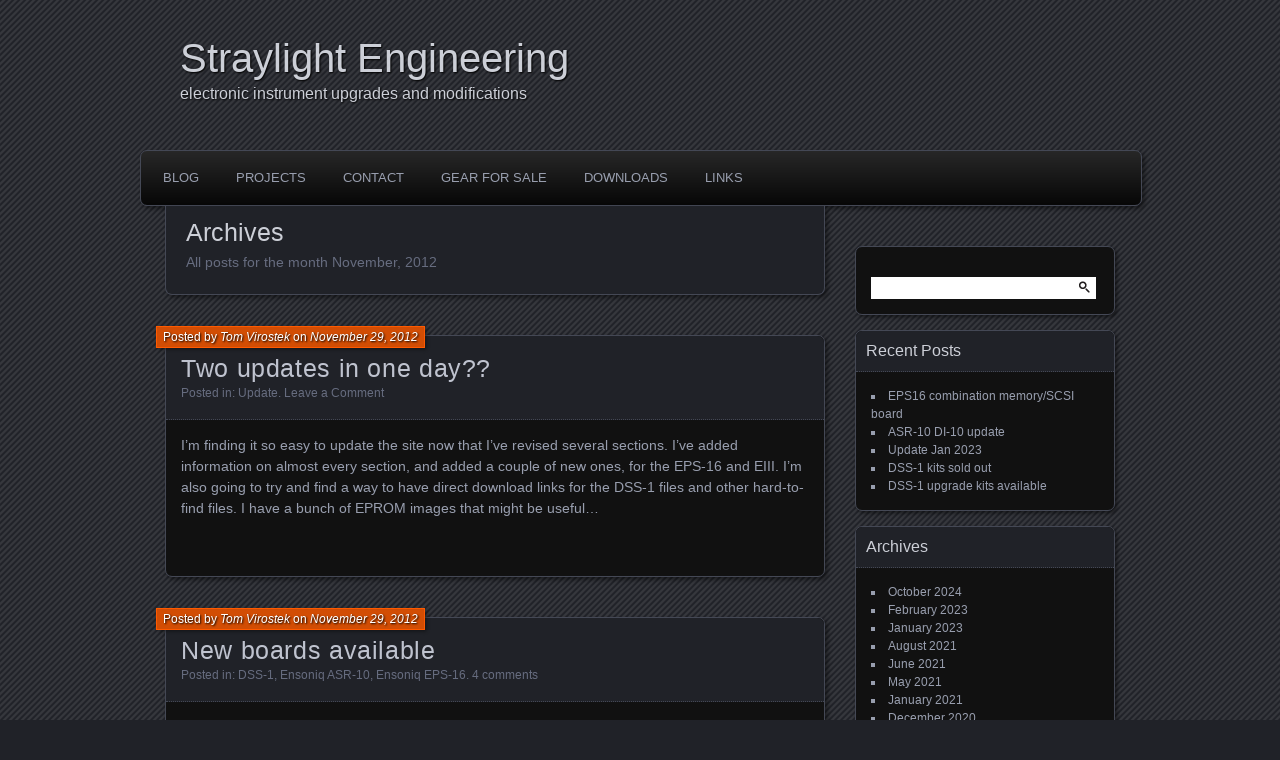

--- FILE ---
content_type: text/html; charset=UTF-8
request_url: http://www.straylightengineering.com/2012/11/
body_size: 7839
content:
<!DOCTYPE html>
<!--[if IE 7]>
<html id="ie7" lang="en-US">
<![endif]-->
<!--[if IE 8]>
<html id="ie8" lang="en-US">
<![endif]-->
<!--[if !(IE 7) | !(IE 8) ]><!-->
<html lang="en-US">
<!--<![endif]-->
<head>
	<meta charset="UTF-8" />
	<title>November | 2012 | Straylight Engineering</title>
	<link rel="profile" href="http://gmpg.org/xfn/11" />
	<link rel="pingback" href="http://www.straylightengineering.com/xmlrpc.php" />
	<!--[if lt IE 9]>
	<script src="http://www.straylightengineering.com/wp-content/themes/parament/js/html5.js" type="text/javascript"></script>
	<![endif]-->
	<meta name='robots' content='max-image-preview:large' />
	<style>img:is([sizes="auto" i], [sizes^="auto," i]) { contain-intrinsic-size: 3000px 1500px }</style>
	<link rel="alternate" type="application/rss+xml" title="Straylight Engineering &raquo; Feed" href="http://www.straylightengineering.com/feed/" />
<link rel="alternate" type="application/rss+xml" title="Straylight Engineering &raquo; Comments Feed" href="http://www.straylightengineering.com/comments/feed/" />
<script type="text/javascript">
/* <![CDATA[ */
window._wpemojiSettings = {"baseUrl":"https:\/\/s.w.org\/images\/core\/emoji\/16.0.1\/72x72\/","ext":".png","svgUrl":"https:\/\/s.w.org\/images\/core\/emoji\/16.0.1\/svg\/","svgExt":".svg","source":{"concatemoji":"http:\/\/www.straylightengineering.com\/wp-includes\/js\/wp-emoji-release.min.js?ver=6.8.3"}};
/*! This file is auto-generated */
!function(s,n){var o,i,e;function c(e){try{var t={supportTests:e,timestamp:(new Date).valueOf()};sessionStorage.setItem(o,JSON.stringify(t))}catch(e){}}function p(e,t,n){e.clearRect(0,0,e.canvas.width,e.canvas.height),e.fillText(t,0,0);var t=new Uint32Array(e.getImageData(0,0,e.canvas.width,e.canvas.height).data),a=(e.clearRect(0,0,e.canvas.width,e.canvas.height),e.fillText(n,0,0),new Uint32Array(e.getImageData(0,0,e.canvas.width,e.canvas.height).data));return t.every(function(e,t){return e===a[t]})}function u(e,t){e.clearRect(0,0,e.canvas.width,e.canvas.height),e.fillText(t,0,0);for(var n=e.getImageData(16,16,1,1),a=0;a<n.data.length;a++)if(0!==n.data[a])return!1;return!0}function f(e,t,n,a){switch(t){case"flag":return n(e,"\ud83c\udff3\ufe0f\u200d\u26a7\ufe0f","\ud83c\udff3\ufe0f\u200b\u26a7\ufe0f")?!1:!n(e,"\ud83c\udde8\ud83c\uddf6","\ud83c\udde8\u200b\ud83c\uddf6")&&!n(e,"\ud83c\udff4\udb40\udc67\udb40\udc62\udb40\udc65\udb40\udc6e\udb40\udc67\udb40\udc7f","\ud83c\udff4\u200b\udb40\udc67\u200b\udb40\udc62\u200b\udb40\udc65\u200b\udb40\udc6e\u200b\udb40\udc67\u200b\udb40\udc7f");case"emoji":return!a(e,"\ud83e\udedf")}return!1}function g(e,t,n,a){var r="undefined"!=typeof WorkerGlobalScope&&self instanceof WorkerGlobalScope?new OffscreenCanvas(300,150):s.createElement("canvas"),o=r.getContext("2d",{willReadFrequently:!0}),i=(o.textBaseline="top",o.font="600 32px Arial",{});return e.forEach(function(e){i[e]=t(o,e,n,a)}),i}function t(e){var t=s.createElement("script");t.src=e,t.defer=!0,s.head.appendChild(t)}"undefined"!=typeof Promise&&(o="wpEmojiSettingsSupports",i=["flag","emoji"],n.supports={everything:!0,everythingExceptFlag:!0},e=new Promise(function(e){s.addEventListener("DOMContentLoaded",e,{once:!0})}),new Promise(function(t){var n=function(){try{var e=JSON.parse(sessionStorage.getItem(o));if("object"==typeof e&&"number"==typeof e.timestamp&&(new Date).valueOf()<e.timestamp+604800&&"object"==typeof e.supportTests)return e.supportTests}catch(e){}return null}();if(!n){if("undefined"!=typeof Worker&&"undefined"!=typeof OffscreenCanvas&&"undefined"!=typeof URL&&URL.createObjectURL&&"undefined"!=typeof Blob)try{var e="postMessage("+g.toString()+"("+[JSON.stringify(i),f.toString(),p.toString(),u.toString()].join(",")+"));",a=new Blob([e],{type:"text/javascript"}),r=new Worker(URL.createObjectURL(a),{name:"wpTestEmojiSupports"});return void(r.onmessage=function(e){c(n=e.data),r.terminate(),t(n)})}catch(e){}c(n=g(i,f,p,u))}t(n)}).then(function(e){for(var t in e)n.supports[t]=e[t],n.supports.everything=n.supports.everything&&n.supports[t],"flag"!==t&&(n.supports.everythingExceptFlag=n.supports.everythingExceptFlag&&n.supports[t]);n.supports.everythingExceptFlag=n.supports.everythingExceptFlag&&!n.supports.flag,n.DOMReady=!1,n.readyCallback=function(){n.DOMReady=!0}}).then(function(){return e}).then(function(){var e;n.supports.everything||(n.readyCallback(),(e=n.source||{}).concatemoji?t(e.concatemoji):e.wpemoji&&e.twemoji&&(t(e.twemoji),t(e.wpemoji)))}))}((window,document),window._wpemojiSettings);
/* ]]> */
</script>
<style id='wp-emoji-styles-inline-css' type='text/css'>

	img.wp-smiley, img.emoji {
		display: inline !important;
		border: none !important;
		box-shadow: none !important;
		height: 1em !important;
		width: 1em !important;
		margin: 0 0.07em !important;
		vertical-align: -0.1em !important;
		background: none !important;
		padding: 0 !important;
	}
</style>
<link rel='stylesheet' id='wp-block-library-css' href='http://www.straylightengineering.com/wp-includes/css/dist/block-library/style.min.css?ver=6.8.3' type='text/css' media='all' />
<style id='classic-theme-styles-inline-css' type='text/css'>
/*! This file is auto-generated */
.wp-block-button__link{color:#fff;background-color:#32373c;border-radius:9999px;box-shadow:none;text-decoration:none;padding:calc(.667em + 2px) calc(1.333em + 2px);font-size:1.125em}.wp-block-file__button{background:#32373c;color:#fff;text-decoration:none}
</style>
<style id='global-styles-inline-css' type='text/css'>
:root{--wp--preset--aspect-ratio--square: 1;--wp--preset--aspect-ratio--4-3: 4/3;--wp--preset--aspect-ratio--3-4: 3/4;--wp--preset--aspect-ratio--3-2: 3/2;--wp--preset--aspect-ratio--2-3: 2/3;--wp--preset--aspect-ratio--16-9: 16/9;--wp--preset--aspect-ratio--9-16: 9/16;--wp--preset--color--black: #000000;--wp--preset--color--cyan-bluish-gray: #abb8c3;--wp--preset--color--white: #ffffff;--wp--preset--color--pale-pink: #f78da7;--wp--preset--color--vivid-red: #cf2e2e;--wp--preset--color--luminous-vivid-orange: #ff6900;--wp--preset--color--luminous-vivid-amber: #fcb900;--wp--preset--color--light-green-cyan: #7bdcb5;--wp--preset--color--vivid-green-cyan: #00d084;--wp--preset--color--pale-cyan-blue: #8ed1fc;--wp--preset--color--vivid-cyan-blue: #0693e3;--wp--preset--color--vivid-purple: #9b51e0;--wp--preset--gradient--vivid-cyan-blue-to-vivid-purple: linear-gradient(135deg,rgba(6,147,227,1) 0%,rgb(155,81,224) 100%);--wp--preset--gradient--light-green-cyan-to-vivid-green-cyan: linear-gradient(135deg,rgb(122,220,180) 0%,rgb(0,208,130) 100%);--wp--preset--gradient--luminous-vivid-amber-to-luminous-vivid-orange: linear-gradient(135deg,rgba(252,185,0,1) 0%,rgba(255,105,0,1) 100%);--wp--preset--gradient--luminous-vivid-orange-to-vivid-red: linear-gradient(135deg,rgba(255,105,0,1) 0%,rgb(207,46,46) 100%);--wp--preset--gradient--very-light-gray-to-cyan-bluish-gray: linear-gradient(135deg,rgb(238,238,238) 0%,rgb(169,184,195) 100%);--wp--preset--gradient--cool-to-warm-spectrum: linear-gradient(135deg,rgb(74,234,220) 0%,rgb(151,120,209) 20%,rgb(207,42,186) 40%,rgb(238,44,130) 60%,rgb(251,105,98) 80%,rgb(254,248,76) 100%);--wp--preset--gradient--blush-light-purple: linear-gradient(135deg,rgb(255,206,236) 0%,rgb(152,150,240) 100%);--wp--preset--gradient--blush-bordeaux: linear-gradient(135deg,rgb(254,205,165) 0%,rgb(254,45,45) 50%,rgb(107,0,62) 100%);--wp--preset--gradient--luminous-dusk: linear-gradient(135deg,rgb(255,203,112) 0%,rgb(199,81,192) 50%,rgb(65,88,208) 100%);--wp--preset--gradient--pale-ocean: linear-gradient(135deg,rgb(255,245,203) 0%,rgb(182,227,212) 50%,rgb(51,167,181) 100%);--wp--preset--gradient--electric-grass: linear-gradient(135deg,rgb(202,248,128) 0%,rgb(113,206,126) 100%);--wp--preset--gradient--midnight: linear-gradient(135deg,rgb(2,3,129) 0%,rgb(40,116,252) 100%);--wp--preset--font-size--small: 13px;--wp--preset--font-size--medium: 20px;--wp--preset--font-size--large: 36px;--wp--preset--font-size--x-large: 42px;--wp--preset--spacing--20: 0.44rem;--wp--preset--spacing--30: 0.67rem;--wp--preset--spacing--40: 1rem;--wp--preset--spacing--50: 1.5rem;--wp--preset--spacing--60: 2.25rem;--wp--preset--spacing--70: 3.38rem;--wp--preset--spacing--80: 5.06rem;--wp--preset--shadow--natural: 6px 6px 9px rgba(0, 0, 0, 0.2);--wp--preset--shadow--deep: 12px 12px 50px rgba(0, 0, 0, 0.4);--wp--preset--shadow--sharp: 6px 6px 0px rgba(0, 0, 0, 0.2);--wp--preset--shadow--outlined: 6px 6px 0px -3px rgba(255, 255, 255, 1), 6px 6px rgba(0, 0, 0, 1);--wp--preset--shadow--crisp: 6px 6px 0px rgba(0, 0, 0, 1);}:where(.is-layout-flex){gap: 0.5em;}:where(.is-layout-grid){gap: 0.5em;}body .is-layout-flex{display: flex;}.is-layout-flex{flex-wrap: wrap;align-items: center;}.is-layout-flex > :is(*, div){margin: 0;}body .is-layout-grid{display: grid;}.is-layout-grid > :is(*, div){margin: 0;}:where(.wp-block-columns.is-layout-flex){gap: 2em;}:where(.wp-block-columns.is-layout-grid){gap: 2em;}:where(.wp-block-post-template.is-layout-flex){gap: 1.25em;}:where(.wp-block-post-template.is-layout-grid){gap: 1.25em;}.has-black-color{color: var(--wp--preset--color--black) !important;}.has-cyan-bluish-gray-color{color: var(--wp--preset--color--cyan-bluish-gray) !important;}.has-white-color{color: var(--wp--preset--color--white) !important;}.has-pale-pink-color{color: var(--wp--preset--color--pale-pink) !important;}.has-vivid-red-color{color: var(--wp--preset--color--vivid-red) !important;}.has-luminous-vivid-orange-color{color: var(--wp--preset--color--luminous-vivid-orange) !important;}.has-luminous-vivid-amber-color{color: var(--wp--preset--color--luminous-vivid-amber) !important;}.has-light-green-cyan-color{color: var(--wp--preset--color--light-green-cyan) !important;}.has-vivid-green-cyan-color{color: var(--wp--preset--color--vivid-green-cyan) !important;}.has-pale-cyan-blue-color{color: var(--wp--preset--color--pale-cyan-blue) !important;}.has-vivid-cyan-blue-color{color: var(--wp--preset--color--vivid-cyan-blue) !important;}.has-vivid-purple-color{color: var(--wp--preset--color--vivid-purple) !important;}.has-black-background-color{background-color: var(--wp--preset--color--black) !important;}.has-cyan-bluish-gray-background-color{background-color: var(--wp--preset--color--cyan-bluish-gray) !important;}.has-white-background-color{background-color: var(--wp--preset--color--white) !important;}.has-pale-pink-background-color{background-color: var(--wp--preset--color--pale-pink) !important;}.has-vivid-red-background-color{background-color: var(--wp--preset--color--vivid-red) !important;}.has-luminous-vivid-orange-background-color{background-color: var(--wp--preset--color--luminous-vivid-orange) !important;}.has-luminous-vivid-amber-background-color{background-color: var(--wp--preset--color--luminous-vivid-amber) !important;}.has-light-green-cyan-background-color{background-color: var(--wp--preset--color--light-green-cyan) !important;}.has-vivid-green-cyan-background-color{background-color: var(--wp--preset--color--vivid-green-cyan) !important;}.has-pale-cyan-blue-background-color{background-color: var(--wp--preset--color--pale-cyan-blue) !important;}.has-vivid-cyan-blue-background-color{background-color: var(--wp--preset--color--vivid-cyan-blue) !important;}.has-vivid-purple-background-color{background-color: var(--wp--preset--color--vivid-purple) !important;}.has-black-border-color{border-color: var(--wp--preset--color--black) !important;}.has-cyan-bluish-gray-border-color{border-color: var(--wp--preset--color--cyan-bluish-gray) !important;}.has-white-border-color{border-color: var(--wp--preset--color--white) !important;}.has-pale-pink-border-color{border-color: var(--wp--preset--color--pale-pink) !important;}.has-vivid-red-border-color{border-color: var(--wp--preset--color--vivid-red) !important;}.has-luminous-vivid-orange-border-color{border-color: var(--wp--preset--color--luminous-vivid-orange) !important;}.has-luminous-vivid-amber-border-color{border-color: var(--wp--preset--color--luminous-vivid-amber) !important;}.has-light-green-cyan-border-color{border-color: var(--wp--preset--color--light-green-cyan) !important;}.has-vivid-green-cyan-border-color{border-color: var(--wp--preset--color--vivid-green-cyan) !important;}.has-pale-cyan-blue-border-color{border-color: var(--wp--preset--color--pale-cyan-blue) !important;}.has-vivid-cyan-blue-border-color{border-color: var(--wp--preset--color--vivid-cyan-blue) !important;}.has-vivid-purple-border-color{border-color: var(--wp--preset--color--vivid-purple) !important;}.has-vivid-cyan-blue-to-vivid-purple-gradient-background{background: var(--wp--preset--gradient--vivid-cyan-blue-to-vivid-purple) !important;}.has-light-green-cyan-to-vivid-green-cyan-gradient-background{background: var(--wp--preset--gradient--light-green-cyan-to-vivid-green-cyan) !important;}.has-luminous-vivid-amber-to-luminous-vivid-orange-gradient-background{background: var(--wp--preset--gradient--luminous-vivid-amber-to-luminous-vivid-orange) !important;}.has-luminous-vivid-orange-to-vivid-red-gradient-background{background: var(--wp--preset--gradient--luminous-vivid-orange-to-vivid-red) !important;}.has-very-light-gray-to-cyan-bluish-gray-gradient-background{background: var(--wp--preset--gradient--very-light-gray-to-cyan-bluish-gray) !important;}.has-cool-to-warm-spectrum-gradient-background{background: var(--wp--preset--gradient--cool-to-warm-spectrum) !important;}.has-blush-light-purple-gradient-background{background: var(--wp--preset--gradient--blush-light-purple) !important;}.has-blush-bordeaux-gradient-background{background: var(--wp--preset--gradient--blush-bordeaux) !important;}.has-luminous-dusk-gradient-background{background: var(--wp--preset--gradient--luminous-dusk) !important;}.has-pale-ocean-gradient-background{background: var(--wp--preset--gradient--pale-ocean) !important;}.has-electric-grass-gradient-background{background: var(--wp--preset--gradient--electric-grass) !important;}.has-midnight-gradient-background{background: var(--wp--preset--gradient--midnight) !important;}.has-small-font-size{font-size: var(--wp--preset--font-size--small) !important;}.has-medium-font-size{font-size: var(--wp--preset--font-size--medium) !important;}.has-large-font-size{font-size: var(--wp--preset--font-size--large) !important;}.has-x-large-font-size{font-size: var(--wp--preset--font-size--x-large) !important;}
:where(.wp-block-post-template.is-layout-flex){gap: 1.25em;}:where(.wp-block-post-template.is-layout-grid){gap: 1.25em;}
:where(.wp-block-columns.is-layout-flex){gap: 2em;}:where(.wp-block-columns.is-layout-grid){gap: 2em;}
:root :where(.wp-block-pullquote){font-size: 1.5em;line-height: 1.6;}
</style>
<link rel='stylesheet' id='contact-form-7-css' href='http://www.straylightengineering.com/wp-content/plugins/contact-form-7/includes/css/styles.css?ver=6.1.2' type='text/css' media='all' />
<link rel='stylesheet' id='parament-css' href='http://www.straylightengineering.com/wp-content/themes/parament/style.css?ver=6.8.3' type='text/css' media='all' />
<link rel="https://api.w.org/" href="http://www.straylightengineering.com/wp-json/" /><link rel="EditURI" type="application/rsd+xml" title="RSD" href="http://www.straylightengineering.com/xmlrpc.php?rsd" />
<meta name="generator" content="WordPress 6.8.3" />
</head>

<body class="archive date wp-theme-parament">

<div id="page-wrap" class="contain">
	<header id="branding" role="banner">
		<h1 id="site-title"><a href="http://www.straylightengineering.com">Straylight Engineering</a></h1>
					<h2 id="site-description">electronic instrument upgrades and modifications</h2>		
			</header><!-- #branding -->

	<nav id="menu" role="navigation"><ul id="primary-menu" class="menu"><li id="menu-item-176" class="menu-item menu-item-type-custom menu-item-object-custom menu-item-home menu-item-176"><a href="http://www.straylightengineering.com/">Blog</a></li>
<li id="menu-item-177" class="menu-item menu-item-type-post_type menu-item-object-page menu-item-has-children menu-item-177"><a href="http://www.straylightengineering.com/projects/">Projects</a>
<ul class="sub-menu">
	<li id="menu-item-410" class="menu-item menu-item-type-post_type menu-item-object-page menu-item-410"><a href="http://www.straylightengineering.com/projects/dsm-1-initial-thoughts/">Korg DSM-1</a></li>
	<li id="menu-item-233" class="menu-item menu-item-type-post_type menu-item-object-page menu-item-has-children menu-item-233"><a href="http://www.straylightengineering.com/projects/oberheim-ob-mx/">Oberheim OB-Mx</a>
	<ul class="sub-menu">
		<li id="menu-item-235" class="menu-item menu-item-type-post_type menu-item-object-page menu-item-235"><a href="http://www.straylightengineering.com/projects/oberheim-ob-mx/oberheim-ob%e2%80%a2mx/">OB-Mx 2-voice board</a></li>
		<li id="menu-item-234" class="menu-item menu-item-type-post_type menu-item-object-page menu-item-234"><a href="http://www.straylightengineering.com/projects/oberheim-ob-mx/ob-mx-2-voice-tech-info/">OB-Mx 2-voice tech info</a></li>
	</ul>
</li>
	<li id="menu-item-181" class="menu-item menu-item-type-post_type menu-item-object-page menu-item-has-children menu-item-181"><a href="http://www.straylightengineering.com/projects/korg-dss-1/">Korg DSS-1</a>
	<ul class="sub-menu">
		<li id="menu-item-185" class="menu-item menu-item-type-post_type menu-item-object-page menu-item-185"><a href="http://www.straylightengineering.com/projects/korg-dss-1/the-upgrade-story/">The Upgrade Story</a></li>
		<li id="menu-item-184" class="menu-item menu-item-type-post_type menu-item-object-page menu-item-184"><a href="http://www.straylightengineering.com/projects/korg-dss-1/purchasing/">Purchasing</a></li>
		<li id="menu-item-183" class="menu-item menu-item-type-post_type menu-item-object-page menu-item-183"><a href="http://www.straylightengineering.com/projects/korg-dss-1/links/">Links</a></li>
		<li id="menu-item-182" class="menu-item menu-item-type-post_type menu-item-object-page menu-item-182"><a href="http://www.straylightengineering.com/projects/korg-dss-1/f-a-q/">F.A.Q.</a></li>
	</ul>
</li>
	<li id="menu-item-180" class="menu-item menu-item-type-post_type menu-item-object-page menu-item-180"><a href="http://www.straylightengineering.com/projects/yamaha-sy-99/">Yamaha SY99</a></li>
	<li id="menu-item-207" class="menu-item menu-item-type-post_type menu-item-object-page menu-item-has-children menu-item-207"><a href="http://www.straylightengineering.com/projects/ensoniq-samplers/">Ensoniq Samplers</a>
	<ul class="sub-menu">
		<li id="menu-item-208" class="menu-item menu-item-type-post_type menu-item-object-page menu-item-208"><a href="http://www.straylightengineering.com/projects/ensoniq-samplers/ensoniq-asr-10/">Ensoniq ASR-10</a></li>
		<li id="menu-item-239" class="menu-item menu-item-type-post_type menu-item-object-page menu-item-239"><a href="http://www.straylightengineering.com/projects/ensoniq-samplers/eps-16-plus/">EPS-16 Plus</a></li>
	</ul>
</li>
	<li id="menu-item-262" class="menu-item menu-item-type-post_type menu-item-object-page menu-item-262"><a href="http://www.straylightengineering.com/projects/e-mu-systems-emulator-iii/">E-mu Systems Emulator III</a></li>
	<li id="menu-item-277" class="menu-item menu-item-type-post_type menu-item-object-page menu-item-277"><a href="http://www.straylightengineering.com/projects/odds-and-ends/">Odds and ends</a></li>
	<li id="menu-item-269" class="menu-item menu-item-type-post_type menu-item-object-page menu-item-269"><a href="http://www.straylightengineering.com/projects/future-projects/">Future Projects</a></li>
</ul>
</li>
<li id="menu-item-186" class="menu-item menu-item-type-post_type menu-item-object-page menu-item-186"><a href="http://www.straylightengineering.com/contact/">Contact</a></li>
<li id="menu-item-281" class="menu-item menu-item-type-post_type menu-item-object-page menu-item-281"><a href="http://www.straylightengineering.com/gear-for-sale/">Gear for sale</a></li>
<li id="menu-item-300" class="menu-item menu-item-type-post_type menu-item-object-page menu-item-300"><a href="http://www.straylightengineering.com/downloads/">Downloads</a></li>
<li id="menu-item-458" class="menu-item menu-item-type-post_type menu-item-object-page menu-item-458"><a href="http://www.straylightengineering.com/projects/korg-dss-1/links/">Links</a></li>
</ul></nav>
<div id="container" class="contain">

	<div id="main" role="main">
		<header id="introduction" class="contain">
			<hgroup>
			<h1 id="page-title">Archives</h1><h2 id="page-tagline">All posts for the month November, 2012</h2>			</hgroup>
		</header>

									
<article id="post-264" class="contain post-264 post type-post status-publish format-standard hentry category-update">

	<div class="title">
					<h2 class="entry-title"><a href="http://www.straylightengineering.com/two-updates-in-one-day/" rel="bookmark">Two updates in one day??</a></h2>				<div class="entry-byline">
			<span>Posted by <a href="http://www.straylightengineering.com/author/techniq/" title="View all posts by Tom Virostek">Tom Virostek</a> on <a href="http://www.straylightengineering.com/two-updates-in-one-day/">November 29, 2012</a></span>
					</div>

		<div class="entry-meta">
						Posted in: <a href="http://www.straylightengineering.com/category/update/" rel="category tag">Update</a>.			
			
							<span class="comments"><a href="http://www.straylightengineering.com/two-updates-in-one-day/#respond">Leave a Comment</a></span>
					</div><!-- entry-meta -->

	</div><!-- end title -->

	<div class="entry-content">
		<p>I&#8217;m finding it so easy to update the site now that I&#8217;ve revised several sections. I&#8217;ve added information on almost every section, and added a couple of new ones, for the EPS-16 and EIII. I&#8217;m also going to try and find a way to have direct download links for the DSS-1 files and other hard-to-find files. I have a bunch of EPROM images that might be useful&#8230;</p>
<p>&nbsp;</p>
	</div>

	
</article>							
<article id="post-194" class="contain post-194 post type-post status-publish format-standard hentry category-dss-1 category-ensoniq-asr-10 category-ensoniq-eps-16">

	<div class="title">
					<h2 class="entry-title"><a href="http://www.straylightengineering.com/new-boards-available/" rel="bookmark">New boards available</a></h2>				<div class="entry-byline">
			<span>Posted by <a href="http://www.straylightengineering.com/author/techniq/" title="View all posts by Tom Virostek">Tom Virostek</a> on <a href="http://www.straylightengineering.com/new-boards-available/">November 29, 2012</a></span>
					</div>

		<div class="entry-meta">
						Posted in: <a href="http://www.straylightengineering.com/category/dss-1/" rel="category tag">DSS-1</a>, <a href="http://www.straylightengineering.com/category/ensoniq-asr-10/" rel="category tag">Ensoniq ASR-10</a>, <a href="http://www.straylightengineering.com/category/ensoniq-eps-16/" rel="category tag">Ensoniq EPS-16</a>.			
			
							<span class="comments"><a href="http://www.straylightengineering.com/new-boards-available/#comments">4 comments</a></span>
					</div><!-- entry-meta -->

	</div><!-- end title -->

	<div class="entry-content">
		<p>I finally have the site moved over to a new server and am using WordPress. All thanks to my brother Paul, who did a superb job on this site and his own, <a href="http://www.airbornesound.com" title="Airborne Sound" target="_blank">Airborne Sound</a>.</p>
<p>I have the following boards available now:</p>
<p>DSS-1 upgrade kit $250.00<br />
DSS-1 board modification $100.00<br />
DSS-1 full upgrade installation (includes board modification) $150.00</p>
<p>ASR-10 SCSI board $249.00</p>
<p>ASR-10 digital I/O board $199.00</p>
<p>EPS-16 SCSI board $149.00</p>
<p>Prices do not include shipping. For small orders, shipping is $15 in the lower 48 United States, $35 for the rest of the world.</p>
	</div>

	
</article>					
		<nav id="posts-nav" class="paged-navigation contain">
			<h1 class="assistive-text">Posts navigation</h1>
			<div class="nav-older"></div>
			<div class="nav-newer"></div>
		</nav>

	</div><!-- end main -->

	<ul id="sidebar" role="complementary">
	<li id="search-2" class="widget widget_search"><form role="search" method="get" id="searchform" class="searchform" action="http://www.straylightengineering.com/">
				<div>
					<label class="screen-reader-text" for="s">Search for:</label>
					<input type="text" value="" name="s" id="s" />
					<input type="submit" id="searchsubmit" value="Search" />
				</div>
			</form></li>
		<li id="recent-posts-2" class="widget widget_recent_entries">
		<h2 class="widget-title">Recent Posts</h2>
		<ul>
											<li>
					<a href="http://www.straylightengineering.com/eps16-combination-memory-scsi-board/">EPS16 combination memory/SCSI board</a>
									</li>
											<li>
					<a href="http://www.straylightengineering.com/asr-10-di-10-update/">ASR-10 DI-10 update</a>
									</li>
											<li>
					<a href="http://www.straylightengineering.com/update-jan-2023/">Update Jan 2023</a>
									</li>
											<li>
					<a href="http://www.straylightengineering.com/dss-1-kits-sold-out-2/">DSS-1 kits sold out</a>
									</li>
											<li>
					<a href="http://www.straylightengineering.com/dss-1-upgrade-kits-available/">DSS-1 upgrade kits available</a>
									</li>
					</ul>

		</li><li id="archives-3" class="widget widget_archive"><h2 class="widget-title">Archives</h2>
			<ul>
					<li><a href='http://www.straylightengineering.com/2024/10/'>October 2024</a></li>
	<li><a href='http://www.straylightengineering.com/2023/02/'>February 2023</a></li>
	<li><a href='http://www.straylightengineering.com/2023/01/'>January 2023</a></li>
	<li><a href='http://www.straylightengineering.com/2021/08/'>August 2021</a></li>
	<li><a href='http://www.straylightengineering.com/2021/06/'>June 2021</a></li>
	<li><a href='http://www.straylightengineering.com/2021/05/'>May 2021</a></li>
	<li><a href='http://www.straylightengineering.com/2021/01/'>January 2021</a></li>
	<li><a href='http://www.straylightengineering.com/2020/12/'>December 2020</a></li>
	<li><a href='http://www.straylightengineering.com/2020/02/'>February 2020</a></li>
	<li><a href='http://www.straylightengineering.com/2019/06/'>June 2019</a></li>
	<li><a href='http://www.straylightengineering.com/2019/05/'>May 2019</a></li>
	<li><a href='http://www.straylightengineering.com/2019/01/'>January 2019</a></li>
	<li><a href='http://www.straylightengineering.com/2018/07/'>July 2018</a></li>
	<li><a href='http://www.straylightengineering.com/2018/03/'>March 2018</a></li>
	<li><a href='http://www.straylightengineering.com/2017/06/'>June 2017</a></li>
	<li><a href='http://www.straylightengineering.com/2016/11/'>November 2016</a></li>
	<li><a href='http://www.straylightengineering.com/2015/09/'>September 2015</a></li>
	<li><a href='http://www.straylightengineering.com/2015/07/'>July 2015</a></li>
	<li><a href='http://www.straylightengineering.com/2015/02/'>February 2015</a></li>
	<li><a href='http://www.straylightengineering.com/2014/09/'>September 2014</a></li>
	<li><a href='http://www.straylightengineering.com/2014/02/'>February 2014</a></li>
	<li><a href='http://www.straylightengineering.com/2013/12/'>December 2013</a></li>
	<li><a href='http://www.straylightengineering.com/2013/11/'>November 2013</a></li>
	<li><a href='http://www.straylightengineering.com/2013/10/'>October 2013</a></li>
	<li><a href='http://www.straylightengineering.com/2013/08/'>August 2013</a></li>
	<li><a href='http://www.straylightengineering.com/2013/07/'>July 2013</a></li>
	<li><a href='http://www.straylightengineering.com/2013/05/'>May 2013</a></li>
	<li><a href='http://www.straylightengineering.com/2013/03/'>March 2013</a></li>
	<li><a href='http://www.straylightengineering.com/2013/01/'>January 2013</a></li>
	<li><a href='http://www.straylightengineering.com/2012/12/'>December 2012</a></li>
	<li><a href='http://www.straylightengineering.com/2012/11/' aria-current="page">November 2012</a></li>
	<li><a href='http://www.straylightengineering.com/2012/05/'>May 2012</a></li>
	<li><a href='http://www.straylightengineering.com/2012/04/'>April 2012</a></li>
	<li><a href='http://www.straylightengineering.com/2011/06/'>June 2011</a></li>
	<li><a href='http://www.straylightengineering.com/2011/01/'>January 2011</a></li>
	<li><a href='http://www.straylightengineering.com/2010/12/'>December 2010</a></li>
	<li><a href='http://www.straylightengineering.com/2010/11/'>November 2010</a></li>
	<li><a href='http://www.straylightengineering.com/2010/03/'>March 2010</a></li>
	<li><a href='http://www.straylightengineering.com/2010/02/'>February 2010</a></li>
	<li><a href='http://www.straylightengineering.com/2009/11/'>November 2009</a></li>
	<li><a href='http://www.straylightengineering.com/2009/10/'>October 2009</a></li>
	<li><a href='http://www.straylightengineering.com/2009/09/'>September 2009</a></li>
	<li><a href='http://www.straylightengineering.com/2009/05/'>May 2009</a></li>
	<li><a href='http://www.straylightengineering.com/2009/04/'>April 2009</a></li>
	<li><a href='http://www.straylightengineering.com/2009/03/'>March 2009</a></li>
	<li><a href='http://www.straylightengineering.com/2009/01/'>January 2009</a></li>
			</ul>

			</li></ul><!-- end sidebar -->
</div><!-- end container -->


</div><!-- end page-wrap -->
<footer id="colophon" role="contentinfo">
	<div id="site-generator">
		<a href="http://wordpress.org/" rel="generator">Proudly powered by WordPress</a>
		Theme: Parament by <a href="http://automattic.com/" rel="designer">Automattic</a>.	</div>
</footer>

<script type="speculationrules">
{"prefetch":[{"source":"document","where":{"and":[{"href_matches":"\/*"},{"not":{"href_matches":["\/wp-*.php","\/wp-admin\/*","\/wp-content\/uploads\/*","\/wp-content\/*","\/wp-content\/plugins\/*","\/wp-content\/themes\/parament\/*","\/*\\?(.+)"]}},{"not":{"selector_matches":"a[rel~=\"nofollow\"]"}},{"not":{"selector_matches":".no-prefetch, .no-prefetch a"}}]},"eagerness":"conservative"}]}
</script>
<script type="text/javascript" src="http://www.straylightengineering.com/wp-includes/js/dist/hooks.min.js?ver=4d63a3d491d11ffd8ac6" id="wp-hooks-js"></script>
<script type="text/javascript" src="http://www.straylightengineering.com/wp-includes/js/dist/i18n.min.js?ver=5e580eb46a90c2b997e6" id="wp-i18n-js"></script>
<script type="text/javascript" id="wp-i18n-js-after">
/* <![CDATA[ */
wp.i18n.setLocaleData( { 'text direction\u0004ltr': [ 'ltr' ] } );
/* ]]> */
</script>
<script type="text/javascript" src="http://www.straylightengineering.com/wp-content/plugins/contact-form-7/includes/swv/js/index.js?ver=6.1.2" id="swv-js"></script>
<script type="text/javascript" id="contact-form-7-js-before">
/* <![CDATA[ */
var wpcf7 = {
    "api": {
        "root": "http:\/\/www.straylightengineering.com\/wp-json\/",
        "namespace": "contact-form-7\/v1"
    }
};
/* ]]> */
</script>
<script type="text/javascript" src="http://www.straylightengineering.com/wp-content/plugins/contact-form-7/includes/js/index.js?ver=6.1.2" id="contact-form-7-js"></script>

</body>
</html>